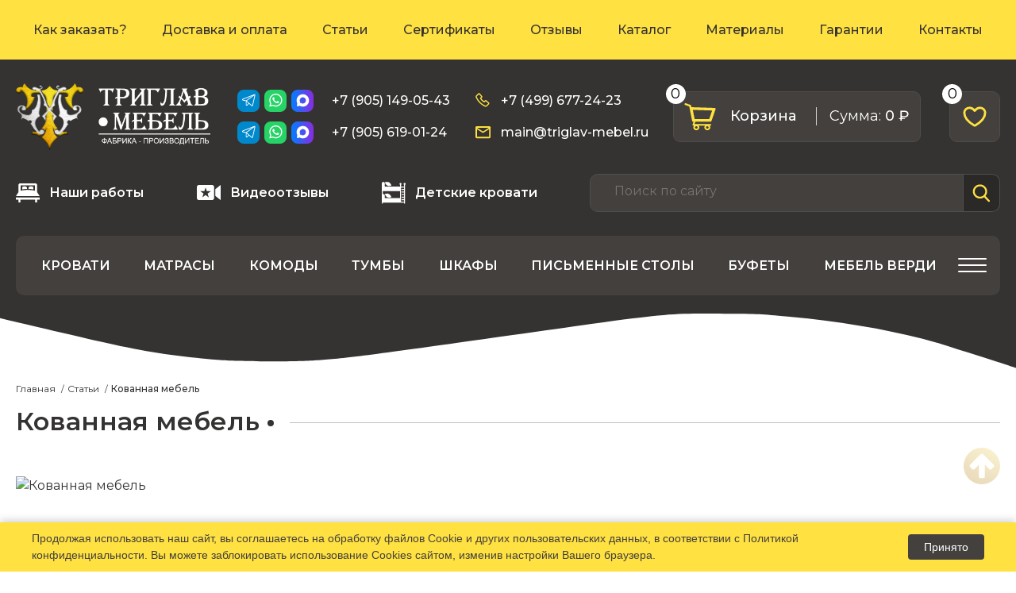

--- FILE ---
content_type: text/html; charset=UTF-8
request_url: https://triglav-mebel.ru/stati/kovannaya-mebel.html
body_size: 11853
content:
<!DOCTYPE html>
<html lang="ru">

<head>
  
  <title>Кованная мебель</title>
  <meta http-equiv="Content-Type" content="text/html; charset=UTF-8" />
<meta name="description" content="Предлагаем ознакомиться с информационной статьей на тему Кованная мебель" />
<link href="/local/templates/main/libs/slick/slick.css?16595956411776" type="text/css"  data-template-style="true"  rel="stylesheet" />
<link href="/local/templates/main/libs/slick/slick-theme.css?16595956413145" type="text/css"  data-template-style="true"  rel="stylesheet" />
<link href="/local/templates/main/1.template_styles.css?165959650016361" type="text/css"  data-template-style="true"  rel="stylesheet" />
<link href="/local/templates/main/custom.css?17604417362842" type="text/css"  data-template-style="true"  rel="stylesheet" />
<link href="/local/templates/main/components/bitrix/search.title/search_main/style.css?16595956544041" type="text/css"  data-template-style="true"  rel="stylesheet" />
<link href="/local/templates/main/styles.css?17564760111746" type="text/css"  data-template-style="true"  rel="stylesheet" />
<link href="/local/templates/main/template_styles.css?1740572559202358" type="text/css"  data-template-style="true"  rel="stylesheet" />
<script>if(!window.BX)window.BX={};if(!window.BX.message)window.BX.message=function(mess){if(typeof mess==='object'){for(let i in mess) {BX.message[i]=mess[i];} return true;}};</script>
<script>(window.BX||top.BX).message({"pull_server_enabled":"N","pull_config_timestamp":0,"shared_worker_allowed":"Y","pull_guest_mode":"N","pull_guest_user_id":0,"pull_worker_mtime":1754892983});(window.BX||top.BX).message({"PULL_OLD_REVISION":"Для продолжения корректной работы с сайтом необходимо перезагрузить страницу."});</script>
<script>(window.BX||top.BX).message({"JS_CORE_LOADING":"Загрузка...","JS_CORE_NO_DATA":"- Нет данных -","JS_CORE_WINDOW_CLOSE":"Закрыть","JS_CORE_WINDOW_EXPAND":"Развернуть","JS_CORE_WINDOW_NARROW":"Свернуть в окно","JS_CORE_WINDOW_SAVE":"Сохранить","JS_CORE_WINDOW_CANCEL":"Отменить","JS_CORE_WINDOW_CONTINUE":"Продолжить","JS_CORE_H":"ч","JS_CORE_M":"м","JS_CORE_S":"с","JSADM_AI_HIDE_EXTRA":"Скрыть лишние","JSADM_AI_ALL_NOTIF":"Показать все","JSADM_AUTH_REQ":"Требуется авторизация!","JS_CORE_WINDOW_AUTH":"Войти","JS_CORE_IMAGE_FULL":"Полный размер"});</script>

<script src="/bitrix/js/main/core/core.js?1754893095511455"></script>

<script>BX.Runtime.registerExtension({"name":"main.core","namespace":"BX","loaded":true});</script>
<script>BX.setJSList(["\/bitrix\/js\/main\/core\/core_ajax.js","\/bitrix\/js\/main\/core\/core_promise.js","\/bitrix\/js\/main\/polyfill\/promise\/js\/promise.js","\/bitrix\/js\/main\/loadext\/loadext.js","\/bitrix\/js\/main\/loadext\/extension.js","\/bitrix\/js\/main\/polyfill\/promise\/js\/promise.js","\/bitrix\/js\/main\/polyfill\/find\/js\/find.js","\/bitrix\/js\/main\/polyfill\/includes\/js\/includes.js","\/bitrix\/js\/main\/polyfill\/matches\/js\/matches.js","\/bitrix\/js\/ui\/polyfill\/closest\/js\/closest.js","\/bitrix\/js\/main\/polyfill\/fill\/main.polyfill.fill.js","\/bitrix\/js\/main\/polyfill\/find\/js\/find.js","\/bitrix\/js\/main\/polyfill\/matches\/js\/matches.js","\/bitrix\/js\/main\/polyfill\/core\/dist\/polyfill.bundle.js","\/bitrix\/js\/main\/core\/core.js","\/bitrix\/js\/main\/polyfill\/intersectionobserver\/js\/intersectionobserver.js","\/bitrix\/js\/main\/lazyload\/dist\/lazyload.bundle.js","\/bitrix\/js\/main\/polyfill\/core\/dist\/polyfill.bundle.js","\/bitrix\/js\/main\/parambag\/dist\/parambag.bundle.js"]);
</script>
<script>BX.Runtime.registerExtension({"name":"jquery3","namespace":"window","loaded":true});</script>
<script>(window.BX||top.BX).message({"LANGUAGE_ID":"ru","FORMAT_DATE":"DD.MM.YYYY","FORMAT_DATETIME":"DD.MM.YYYY HH:MI:SS","COOKIE_PREFIX":"BITRIX_SM","SERVER_TZ_OFFSET":"10800","UTF_MODE":"Y","SITE_ID":"s1","SITE_DIR":"\/","USER_ID":"","SERVER_TIME":1769596180,"USER_TZ_OFFSET":0,"USER_TZ_AUTO":"Y","bitrix_sessid":"51dbab5812e7643722c5c9ca8c3bcd55"});</script>


<script src="/bitrix/js/pull/protobuf/protobuf.js?1659440686274055"></script>
<script src="/bitrix/js/pull/protobuf/model.js?165944068670928"></script>
<script src="/bitrix/js/main/core/core_promise.js?16594406445220"></script>
<script src="/bitrix/js/rest/client/rest.client.js?165944069017414"></script>
<script src="/bitrix/js/pull/client/pull.client.js?175489298483861"></script>
<script src="/bitrix/js/main/jquery/jquery-3.6.0.min.js?166116495889501"></script>
<script>
					(function () {
						"use strict";

						var counter = function ()
						{
							var cookie = (function (name) {
								var parts = ("; " + document.cookie).split("; " + name + "=");
								if (parts.length == 2) {
									try {return JSON.parse(decodeURIComponent(parts.pop().split(";").shift()));}
									catch (e) {}
								}
							})("BITRIX_CONVERSION_CONTEXT_s1");

							if (cookie && cookie.EXPIRE >= BX.message("SERVER_TIME"))
								return;

							var request = new XMLHttpRequest();
							request.open("POST", "/bitrix/tools/conversion/ajax_counter.php", true);
							request.setRequestHeader("Content-type", "application/x-www-form-urlencoded");
							request.send(
								"SITE_ID="+encodeURIComponent("s1")+
								"&sessid="+encodeURIComponent(BX.bitrix_sessid())+
								"&HTTP_REFERER="+encodeURIComponent(document.referrer)
							);
						};

						if (window.frameRequestStart === true)
							BX.addCustomEvent("onFrameDataReceived", counter);
						else
							BX.ready(counter);
					})();
				</script>
<meta name="viewport" content="width=device-width, initial-scale=1, shrink-to-fit=no" />
<link href="https://fonts.googleapis.com/css?family=Montserrat:300,400,500,600,700,900&display=swap&subset=cyrillic" rel="stylesheet" />
<link href="https://fonts.googleapis.com/css?family=Cormorant+SC:700&display=swap&subset=cyrillic" rel="stylesheet" />
<link href="https://triglav-mebel.ru/stati/kovannaya-mebel.html" rel="canonical" />



<script src="/local/templates/main/js/1.bundle.js?1659612367336422"></script>
<script src="/local/templates/main/libs/slick/slick.min.js?165959564142863"></script>
<script src="/local/templates/main/js/vue.js?165959563993670"></script>
<script src="/local/templates/main/js/custom.js?17091248577325"></script>
<script src="/local/templates/main/js/bundle.js?16620993959753"></script>
<script src="/local/templates/main/components/bitrix/sale.basket.basket.line/basket/script.js?16595956533875"></script>
<script src="/bitrix/components/bitrix/search.title/script.js?175489305310542"></script>



  <link rel="apple-touch-icon" sizes="180x180" href="/local/templates/main/favicon/apple-touch-icon.png">
  <link rel="icon" type="image/png" sizes="32x32" href="/local/templates/main/favicon/favicon-32x32.png">
  <link rel="icon" type="image/png" sizes="16x16" href="/local/templates/main/favicon/favicon-16x16.png">
  <link rel="manifest" href="/local/templates/main/favicon/site.webmanifest">
  <link rel="mask-icon" href="/local/templates/main/favicon/safari-pinned-tab.svg" color="#5bbad5">
  <meta name="msapplication-TileColor" content="#da532c">
  <meta name="theme-color" content="#ffffff">

</head>


  
<body>
<!-- Google Tag Manager (noscript) -->
<noscript>
  <iframe src="https://www.googletagmanager.com/ns.html?id=GTM-MJF2PVV" height="0" width="0" style="display:none;visibility:hidden"></iframe>
</noscript>
<!-- End Google Tag Manager (noscript) -->
<script>window.dataLayer = window.dataLayer || [];</script>
<header class="header">
  <div class="header__top">
      

<div class="container">
	<nav class="header__nav">
	<ul class="header__list">
	
		
			<li class="main-menu__item"><a href="/kak-zakazat/" class="header__nav-link">Как заказать?</a></li>
		
		
	
		
			<li class="main-menu__item"><a href="/dostavka/" class="header__nav-link">Доставка и оплата</a></li>
		
		
	
		
			<li class="main-menu__item main-menu__item--active"><a href="/stati/" class="header__nav-link main-menu__link--active">Статьи</a></li>
		
		
	
		
			<li class="main-menu__item"><a href="/sertifikaty/" class="header__nav-link">Сертификаты</a></li>
		
		
	
		
			<li class="main-menu__item"><a href="/otzyvy/" class="header__nav-link">Отзывы</a></li>
		
		
	
		
			<li class="main-menu__item"><a href="/katalog/" class="header__nav-link">Каталог</a></li>
		
		
	
		
			<li class="main-menu__item"><a href="/materialy/" class="header__nav-link">Материалы</a></li>
		
		
	
		
			<li class="main-menu__item"><a href="/garantii/" class="header__nav-link">Гарантии</a></li>
		
		
	
		
			<li class="main-menu__item"><a href="/kontakty/" class="header__nav-link">Контакты</a></li>
		
		
	
	</ul>
</nav>
</div>
  </div>
  <div class="container header__inner">
    <div class="header__main">
      <button class="header__burger">
        <span></span>
        <span></span>
        <span></span>
      </button>
      <button class="header__search-icon">
        <svg class="header__icon" width="20" height="20">
          <use xlink:href="#search"></use>
        </svg>
      </button>
      <a href="/" class="logo header__logo">
        <picture>
          <source media="(max-width: 1000px)" type="image/jpg" srcset="/local/templates/main/img/header-logo-mobile.svg">
          <img src="/local/templates/main/img/header-logo.png" alt="" width="396" height="134">
        </picture>
      </a>
      <div class="header__social">
        <div class="header__social-inner">
          <ul class="social-list">
            <li>
              <a href="https://t.me/triglav" class="social__icon" target="_blank" rel="nofollow">
                <svg class="header__icon" width="20" height="20">
                  <use xlink:href="#tg"></use>
                </svg>
              </a>
            </li>
            <li>
              <a href="https://wa.me/79051490543" class="social__icon" target="_blank" rel="nofollow">
                <svg class="header__icon" width="20" height="20">
                  <use xlink:href="#wa"></use>
                </svg>
              </a>
            </li>
            <li>
              
              <a href="https://max.ru/u/f9LHodD0cOJSD-o65q6LXmQlpLlvQMxVqL2JdSOrRJQpk61h34vdBJT0pJU" class="social__icon icon--max" target="_blank" rel="nofollow">
		<svg class="header__icon" width="20" height="20">
                  <use xlink:href="#max"></use>
                </svg>
              </a>
            </li>
                      </ul>
          <a href="tel:+79051490543" class="header__link">+7 (905) 149-05-43</a>
        </div>
        <div class="header__social-inner">
          <ul class="social-list">
            <li>
              <a href="https://t.me/ziminaylija79" class="social__icon" target="_blank" rel="nofollow">
                <svg class="header__icon" width="20" height="20">
                  <use xlink:href="#tg"></use>
                </svg>
              </a>
            </li>
            <li>
              <a href="https://wa.me/790561901243" class="social__icon" target="_blank" rel="nofollow">
                <svg class="header__icon" width="20" height="20">
                  <use xlink:href="#wa"></use>
                </svg>
              </a>
            </li>
            <li>
              
              <a href="https://max.ru/u/f9LHodD0cOJSD-o65q6LXmQlpLlvQMxVqL2JdSOrRJQpk61h34vdBJT0pJU" class="social__icon icon--max" target="_blank" rel="nofollow">
		<svg class="header__icon" width="20" height="20">
                  <use xlink:href="#max"></use>
                </svg>
              </a>
            </li>
                      </ul>
          <a href="tel:+79056190124" class="header__link">+7 (905) 619-01-24</a>
        </div>
      </div>
      <div class="header__contacts">
        <a href="tel:+74996772423" class="header__link header__link-phone">
          <svg class="header__icon" width="20" height="20">
            <use xlink:href="#phone"></use>
          </svg>
          +7 (499) 677-24-23</a>
        <a href="mailto:main@triglav-mebel.ru" class="header__link">
          <svg class="header__icon" width="20" height="20">
            <use xlink:href="#mail"></use>
          </svg>
          main@triglav-mebel.ru</a>
      </div>

      <script>
    var smallCartObject = new BitrixSmallCart;</script>
<div id="smallCartObject" class="">
    <!--'start_frame_cache_smallCartObject'-->
<a  class="header__basket" title="Перейти в корзину">
    <svg class="header__icon" width="40" height="34">
        <use xlink:href="#basket"></use>
    </svg>
    <div class="header__basket-text">Корзина</div>
    <div class="header__basket-amount">
        <span>Cумма:</span> 0 ₽    </div>
    <div class="header__basket-quantity">0</div>
</a><!--'end_frame_cache_smallCartObject'--></div>
<script type="text/javascript">
    smallCartObject.siteId = 's1';
    smallCartObject.cartId = 'smallCartObject';
    smallCartObject.ajaxPath = '/bitrix/components/bitrix/sale.basket.basket.line/ajax.php';
    smallCartObject.templateName = 'basket';
    smallCartObject.arParams =  {"HIDE_ON_BASKET_PAGES":"N","SHOW_IMAGE":"Y","SHOW_NOTAVAIL":"N","SHOW_NUM_PRODUCTS":"Y","SHOW_PRICE":"Y","SHOW_PRODUCTS":"Y","SHOW_SUMMARY":"Y","SHOW_TOTAL_PRICE":"Y","CACHE_TYPE":"A","PATH_TO_BASKET":"\/personal\/cart\/","PATH_TO_ORDER":"\/personal\/order\/make\/","SHOW_EMPTY_VALUES":"Y","SHOW_PERSONAL_LINK":"N","PATH_TO_PERSONAL":"\/personal\/","SHOW_AUTHOR":"N","SHOW_REGISTRATION":"N","PATH_TO_REGISTER":"\/login\/","PATH_TO_AUTHORIZE":"\/login\/","PATH_TO_PROFILE":"\/personal\/","SHOW_DELAY":"Y","POSITION_FIXED":"N","POSITION_VERTICAL":"top","POSITION_HORIZONTAL":"right","MAX_IMAGE_SIZE":70,"AJAX":"N","~HIDE_ON_BASKET_PAGES":"N","~SHOW_IMAGE":"Y","~SHOW_NOTAVAIL":"N","~SHOW_NUM_PRODUCTS":"Y","~SHOW_PRICE":"Y","~SHOW_PRODUCTS":"Y","~SHOW_SUMMARY":"Y","~SHOW_TOTAL_PRICE":"Y","~CACHE_TYPE":"A","~PATH_TO_BASKET":"\/personal\/cart\/","~PATH_TO_ORDER":"\/personal\/order\/make\/","~SHOW_EMPTY_VALUES":"Y","~SHOW_PERSONAL_LINK":"N","~PATH_TO_PERSONAL":"\/personal\/","~SHOW_AUTHOR":"N","~SHOW_REGISTRATION":"N","~PATH_TO_REGISTER":"\/login\/","~PATH_TO_AUTHORIZE":"\/login\/","~PATH_TO_PROFILE":"\/personal\/","~SHOW_DELAY":"Y","~POSITION_FIXED":"N","~POSITION_VERTICAL":"top","~POSITION_HORIZONTAL":"right","~MAX_IMAGE_SIZE":70,"~AJAX":"N","cartId":"smallCartObject"};
    smallCartObject.activate();
</script>

      <a href="/izbrannoe/" class="header__favorite" title="Перейти в избранное">
        <svg class="header__icon" width="30" height="30">
          <use xlink:href="#favorite"></use>
        </svg>
        <div class="header__favorite-quantity">0</div>      </a>

    </div>
        <div class="header__bottom">
      <div class="header__bottom-inner">
        <a href="/nashi-raboty/" class="header__bottom-link">
          <svg class="header__icon" width="30" height="30">
            <use xlink:href="#our-work"></use>
          </svg>
          Наши работы</a>
        <a href="/videootzyvy/" class="header__bottom-link">
          <svg class="header__icon" width="30" height="30">
            <use xlink:href="#videootzyvy"></use>
          </svg>
          Видеоотзывы</a>
        <a href="/katalog/detskie-krovati/" class="header__bottom-link">
          <svg class="header__icon" width="30" height="30">
            <use xlink:href="#detskie_krovati"></use>
          </svg>
          Детские кровати</a>
        
<form action="/search/index.php" class="header__search" id="title-search">
	<input id="title-search-input" type="text" name="q" value="" autocomplete="off" class="header__search-input" placeholder="Поиск по сайту"/>
	<button class="header__search-submit" type="submit" name="s"></button>
</form>

<script>
	BX.ready(function(){
		new JCTitleSearch({
			'AJAX_PAGE' : '/stati/kovannaya-mebel.html',
			'CONTAINER_ID': 'title-search',
			'INPUT_ID': 'title-search-input',
			'MIN_QUERY_LEN': 2
		});
	});
</script>


      </div>
<div class="header__bottom-list">
	<ul class="header__catalog-list">
			<li>
			<a href="/katalog/krovati/" class="header__catalog-link">Кровати</a>
		</li>
			<li>
			<a href="/katalog/matrasy/" class="header__catalog-link">Матрасы</a>
		</li>
			<li>
			<a href="/katalog/komody/" class="header__catalog-link">Комоды</a>
		</li>
			<li>
			<a href="/katalog/tumby/" class="header__catalog-link">Тумбы</a>
		</li>
			<li>
			<a href="/katalog/shkafy/" class="header__catalog-link">Шкафы</a>
		</li>
			<li>
			<a href="/katalog/pismennye-stoly/" class="header__catalog-link">Письменные столы</a>
		</li>
			<li>
			<a href="/katalog/bufety/" class="header__catalog-link">Буфеты</a>
		</li>
			<li>
			<a href="/katalog/mebel-verdi/" class="header__catalog-link">Мебель верди</a>
		</li>
			<li>
			<a href="/katalog/spalnye-garnitury/" class="header__catalog-link">Спальные гарнитуры</a>
		</li>
			<li>
			<a href="/katalog/stenki/" class="header__catalog-link">Стенки</a>
		</li>
			<li>
			<a href="/katalog/kukhni/" class="header__catalog-link">Кухни</a>
		</li>
			<li>
			<a href="/katalog/kukhonnye-moduli/" class="header__catalog-link">Кухонные модули</a>
		</li>
			<li>
			<a href="/katalog/prikhozhie/" class="header__catalog-link">Прихожие</a>
		</li>
			<li>
			<a href="/katalog/podemnyy-mekhanizm/" class="header__catalog-link">Подъемный механизм</a>
		</li>
			<li>
			<a href="/katalog/podkrovatnyy-yashchik/" class="header__catalog-link">Подкроватный ящик</a>
		</li>
			<li>
			<a href="/katalog/ortopedicheskoe-osnovanie/" class="header__catalog-link">Ортопедическое основание</a>
		</li>
			<li>
			<a href="/katalog/reznaya_mebel/" class="header__catalog-link">Резная мебель</a>
		</li>
			<li>
			<a href="/katalog/rasprodazha/" class="header__catalog-link">Распродажа</a>
		</li>
			<li>
			<a href="/katalog/stulya-taburety/" class="header__catalog-link">Стулья, табуреты</a>
		</li>
			<li>
			<a href="/katalog/khity-prodazh/" class="header__catalog-link">Хиты продаж</a>
		</li>
			<li>
			<a href="/katalog/stoly/" class="header__catalog-link">Столы</a>
		</li>
			<li>
			<a href="/katalog/zerkala/" class="header__catalog-link">Зеркала</a>
		</li>
			<li>
			<a href="/katalog/mebel-pod-starinu/" class="header__catalog-link">Мебель под старину</a>
		</li>
		</ul>
</div>
    </div>
  </div>
  <div class="header__mobile">
    <div class="header__mobile-inner">
    	<ul class="header__mobile-menu">
	 
		<li>
			<a href="/katalog/krovati/" class="header__mobile-menu-link">
									<img src="/images/50_50_a5134a7c0ebe793afb505f787e793da283fd27ea.png" alt="">
								<span>Кровати</span>
			</a>
		</li>
	 
		<li>
			<a href="/katalog/matrasy/" class="header__mobile-menu-link">
									<img src="/images/50_50_7786e76e3e9d037e31bf1c071fbf587019a89fdf.png" alt="">
								<span>Матрасы</span>
			</a>
		</li>
	 
		<li>
			<a href="/katalog/komody/" class="header__mobile-menu-link">
									<img src="/images/50_50_44e6cdd9624184dd9dedeb560c03851f27603145.png" alt="">
								<span>Комоды</span>
			</a>
		</li>
	 
		<li>
			<a href="/katalog/tumby/" class="header__mobile-menu-link">
									<img src="/images/50_50_84b26e1a57a8a0eb8691b370daffcf03d892d95b.png" alt="">
								<span>Тумбы</span>
			</a>
		</li>
	 
		<li>
			<a href="/katalog/shkafy/" class="header__mobile-menu-link">
									<img src="/images/50_50_cbd9be459099cd8fa29f064cd2adde0124522727.png" alt="">
								<span>Шкафы</span>
			</a>
		</li>
	 
		<li>
			<a href="/katalog/pismennye-stoly/" class="header__mobile-menu-link">
									<img src="/images/50_50_99b374d0b33a37e29b4db4e2cc2c7e3e276ae091.png" alt="">
								<span>Письменные столы</span>
			</a>
		</li>
	 
		<li>
			<a href="/katalog/bufety/" class="header__mobile-menu-link">
									<img src="/images/50_50_ed76526dea78b39b634a1f548a46ddfed136927a.png" alt="">
								<span>Буфеты</span>
			</a>
		</li>
	 
		<li>
			<a href="/katalog/mebel-verdi/" class="header__mobile-menu-link">
									<img src="/images/50_50_6a0bd8010871f5a7bd69b21569db13aabc58b682.png" alt="">
								<span>Мебель верди</span>
			</a>
		</li>
	 
		<li>
			<a href="/katalog/spalnye-garnitury/" class="header__mobile-menu-link">
									<img src="/images/50_50_6b55650d9ad646c79c75ffd620419c2a8e26eba6.png" alt="">
								<span>Спальные гарнитуры</span>
			</a>
		</li>
	 
		<li>
			<a href="/katalog/stenki/" class="header__mobile-menu-link">
									<img src="/images/50_50_bfe51a12abff245c2d5fbc4cc52cae1ccd28e744.png" alt="">
								<span>Стенки</span>
			</a>
		</li>
	 
		<li>
			<a href="/katalog/kukhni/" class="header__mobile-menu-link">
									<img src="/images/50_50_1940783133509ed07c36f51c36bea0456c9c7eb0.png" alt="">
								<span>Кухни</span>
			</a>
		</li>
	 
		<li>
			<a href="/katalog/kukhonnye-moduli/" class="header__mobile-menu-link">
								<span>Кухонные модули</span>
			</a>
		</li>
	 
		<li>
			<a href="/katalog/prikhozhie/" class="header__mobile-menu-link">
									<img src="/images/50_50_fa1aa064acb9f4902699ea7906b623673463e9d1.png" alt="">
								<span>Прихожие</span>
			</a>
		</li>
	 
		<li>
			<a href="/katalog/podemnyy-mekhanizm/" class="header__mobile-menu-link">
								<span>Подъемный механизм</span>
			</a>
		</li>
	 
		<li>
			<a href="/katalog/podkrovatnyy-yashchik/" class="header__mobile-menu-link">
								<span>Подкроватный ящик</span>
			</a>
		</li>
	 
		<li>
			<a href="/katalog/ortopedicheskoe-osnovanie/" class="header__mobile-menu-link">
								<span>Ортопедическое основание</span>
			</a>
		</li>
	 
		<li>
			<a href="/katalog/reznaya_mebel/" class="header__mobile-menu-link">
									<img src="/images/50_50_771106cf9ac940a37ba7aa895154e0b6579340a5.png" alt="">
								<span>Резная мебель</span>
			</a>
		</li>
	 
		<li>
			<a href="/katalog/rasprodazha/" class="header__mobile-menu-link">
								<span>Распродажа</span>
			</a>
		</li>
	 
		<li>
			<a href="/katalog/stulya-taburety/" class="header__mobile-menu-link">
									<img src="/images/50_50_dfdc41556af3fa5ddc4aa9c56989a633fc1cd049.png" alt="">
								<span>Стулья, табуреты</span>
			</a>
		</li>
	 
		<li>
			<a href="/katalog/khity-prodazh/" class="header__mobile-menu-link">
								<span>Хиты продаж</span>
			</a>
		</li>
	 
		<li>
			<a href="/katalog/stoly/" class="header__mobile-menu-link">
									<img src="/images/50_50_b5e0e5eb1b3eec5f9547eec7d7bebd2791ef0021.png" alt="">
								<span>Столы</span>
			</a>
		</li>
	 
		<li>
			<a href="/katalog/zerkala/" class="header__mobile-menu-link">
									<img src="/images/50_50_933bd5e3ca72edc7d326518915df9c6427a7845f.png" alt="">
								<span>Зеркала</span>
			</a>
		</li>
	 
		<li>
			<a href="/katalog/mebel-pod-starinu/" class="header__mobile-menu-link">
								<span>Мебель под старину</span>
			</a>
		</li>
		</ul>
      <a href="#" class="wood">
        <span class="wood__text">ТРЕБОВАНИЯ ПО УХОДУ
          ЗА ДЕРЕВЯННОЙ МЕБЕЛЬЮ</span>
        <span class="btn wood__btn">Подробнее</span>
      </a>
      <div class="header__mobile-contacts">
        <p class="header__mobile-title">Контакты:</p>
        <a href="tel:+74996772423" class="header__mobile-phone">+7 (499) 677-24-23</a>
        <a href="tel:+79051490543" class="header__mobile-phone">+7 (905) 149-05-43</a>
        <a href="tel:+79056190124" class="header__mobile-phone">+7 (905) 619-01-24</a>
        <a href="mailto:main@triglav-mebel.ru" class="header__mobile-mail">main@triglav-mebel.ru</a>
        <address class="header__mobile-address">г. Москва, б-р Маршала Рокоссовского, д. 6, 1 этаж ТЦ</address>
      </div>
    </div>
  </div>
</header>
<aside class="sidebar">

</aside>
  <main class="">
    <div class="container">
    <ul class="breadcrumbs" itemprop="http://schema.org/breadcrumb" itemscope itemtype="http://schema.org/BreadcrumbList">
			<li class="breadcrumbs__item" id="bx_breadcrumb_0" itemprop="itemListElement" itemscope itemtype="http://schema.org/ListItem">
				<a href="/" title="Главная" itemprop="item" class="breadcrumbs__link">
					<span class="breadcrumbs__name" itemprop="name">Главная</span>
				</a>
				<meta itemprop="position" content="1" />
			</li>
			<li class="breadcrumbs__item" id="bx_breadcrumb_1" itemprop="itemListElement" itemscope itemtype="http://schema.org/ListItem">
				<a href="/stati/" title="Статьи" itemprop="item" class="breadcrumbs__link">
					<span class="breadcrumbs__name" itemprop="name">Статьи</span>
				</a>
				<meta itemprop="position" content="2" />
			</li>
			<li class="breadcrumbs__item">
				<span class="breadcrumbs__link">
					<span class="breadcrumbs__name">Кованная мебель</span>
				</span>
			</li></ul>    <h1  class="main-title"><span>Кованная мебель</span></h1>
  <div class="article">
    <div class="article__img mb-50">
            <img src="/upload/iblock/18d/k0i25wpex4mn3k0ofxyqfnrrzq23rky6.jpg" alt="Кованная мебель" title="Кованная мебель"/>
        </div>
	Кованная мебель - одна из самых надежных и долговечных. Такие изделия будут десятилетиями радовать вас и насыщать интерьер.<br>
 <br>
 <b>Преимущества</b><br>
 <br>
<ol>
	<li>Благодаря прочному металлу в данной мебели, она становится самой прочной среди своих конкурентов. Стоит отметить, что эти параметры не ухудшатся с годами, а сама мебель не будет докучать своим скрипом либо расшатыванием.</li>
	<li>
	Гармонично вписывается в обстановку помещения, поддерживая свою актуальность десятилетиями.</li>
	<li>
	Большинство изготовленной мебели на сегодня относится к массовому производству, чего нельзя сказать о кованных изделиях. Это редкое на сегодня воплощение ручной работы и дизайнерских задумок.</li>
	<li>
	Подобная продукция индивидуальна, в отличии от однотипных моделей.</li>
</ol>
 <br>
 <br>
 Купив кованную кровать или кресло, вы приобретаете оригинальный предмет. Кроме представленного можно отметить то, что данный вид мебели способен заворожить с первого взгляда за счет своей грациозности, легкости узоров, точности изгибов и другого.<br>
 <br>
 Кованная мебель - это яркий пример сочетания современности и старины. Она олицетворяет наличие стиля и хорошего вкуса.<br>
 <br>
 Эстетика изделий находится на высоком уровне, поэтому кованную мебель ни в коем случае нельзя прятать в углу. Её место в центре комнаты! Если выставлять эти предметы интерьера на показ, то окружающие будут ассоциировать это с богатством и статусом хозяев.<br>
 <br>
 Кроме этого, расположенная в частном доме или в квартире выкованная мебель, будет способствовать благополучной атмосфере, а также, вселять уверенность. В офисе такие уникальные изделия благотворно повлияют на первое впечатление клиентов.<br>
 <br>
Профессионалы сегодня задействуют в ковке мебели технику прошлых эпох, что позволяет им с точностью создавать предметы интерьера в определенном выдержанном стиле и на основе старинной архитектуры. Ассортимент строительных материалов позволяет связывать старинную ковку с современными техниками дизайна. Кованная мебель не теряет своей актуальности на протяжении веков. Как несколько столетий назад, так и сегодня, она идеально смотрится в любом интерьере.</div>

	</div>
</main>
	<div class="wood-bottom">
		<div class="container">
			<a href="/trebovaniya-po-ukhodu-za-derevyannoy-mebelyu/" class="wood">
				<span class="wood__text">ТРЕБОВАНИЯ ПО УХОДУ
					ЗА ДЕРЕВЯННОЙ МЕБЕЛЬЮ</span>
				<span class="btn wood__btn">Подробнее</span>
			</a>
		</div>
	</div>
	<div class="to-top" id="to-top"></div>
	<footer class="footer">
		<div class="container">
			<div class="footer__main">
				<div class="footer__main-col">
					<a href="/" class="logo footer__logo">
						<picture>
							<source media="(max-width: 480px)" type="image/jpg" srcset="/local/templates/main/img/footer-logo-mobile.svg">
							<source media="(max-width: 1080px)" type="image/jpg" srcset="/local/templates/main/img/header-logo-mobile.svg">
							<img src="/local/templates/main/img/footer-logo.svg" alt="" width="239" height="122">
						</picture>
					</a>
					<p class="footer__beehive">Создание сайта - <a href="https://beehive.ru" target="_blank"><img src="/local/templates/main/img/beehive-logo.png" alt="">Бихайв</a></p>
				</div>
				<div class="footer__main-col">
				
<ul class="footer__menu">
						<li>
				<a href="/kak-zakazat/" class="footer__link">Как заказать?</a>
			</li>
								<li>
				<a href="/dostavka/" class="footer__link">Доставка</a>
			</li>
								<li>
				<a href="/katalog/" class="footer__link">Фото-каталог</a>
			</li>
								<li>
				<a href="/khity-prodazh/" class="footer__link">Хиты продаж</a>
			</li>
								<li>
				<a href="/novosti/" class="footer__link">Новости</a>
			</li>
								<li>
				<a href="/sertifikaty/" class="footer__link">Сертификаты</a>
			</li>
								<li>
				<a href="/otzyvy/" class="footer__link">Отзывы</a>
			</li>
								<li>
				<a href="/stati/" class="footer__link">Статьи</a>
			</li>
								<li>
				<a href="/kontakty/" class="footer__link">Контакты</a>
			</li>
			</ul>
				</div>
				<div class="footer__main-col footer__contacts">
					<p class="footer__title">Контакты:</p>
					<div class="footer__social-inner">
						<a href="tel:+74996772423" class="footer__phone">
							<svg class="social__icon-i" width="20" height="20">
								<use xlink:href="#phone"></use>
							</svg>
							+7 (499) 677-24-23</a>
					</div>
					<div class="footer__social-inner">
						<ul class="social-list">
							<li><a href="https://t.me/triglav" class="social__icon" target="_blank" rel="nofollow">
									<svg class="social__icon-i" width="20" height="20">
										<use xlink:href="#tg"></use>
									</svg>
								</a></li>
							<li><a href="https://wa.me/79051490543" class="social__icon" target="_blank" rel="nofollow">
									<svg class="social__icon-i" width="20" height="20">
										<use xlink:href="#wa"></use>
									</svg>
								</a></li>
							
							<li>
								
								<a href="https://max.ru/u/f9LHodD0cOJSD-o65q6LXmQlpLlvQMxVqL2JdSOrRJQpk61h34vdBJT0pJU" class="social__icon icon--max" target="_blank" rel="nofollow">
									<svg class="header__icon" width="20" height="20">
									<use xlink:href="#max"></use>
									</svg>
								</a>
								
							</li>
													</ul>
						<a href="tel:+79051490543" class="footer__phone">+7 (905) 149-05-43</a>
					</div>
					<div class="footer__social-inner">
						<ul class="social-list">
							<li><a href="https://t.me/ziminaylija79" class="social__icon" target="_blank" rel="nofollow">
								<svg class="social__icon-i" width="20" height="20">
									<use xlink:href="#tg"></use>
								</svg>
							</a></li>
							<li><a href="https://wa.me/79056190124" class="social__icon" target="_blank" rel="nofollow">
								<svg class="social__icon-i" width="20" height="20">
									<use xlink:href="#wa"></use>
								</svg>
							</a></li>
							<li>
								
								<a href="https://max.ru/u/f9LHodD0cOJSD-o65q6LXmQlpLlvQMxVqL2JdSOrRJQpk61h34vdBJT0pJU" class="social__icon icon--max" target="_blank" rel="nofollow">
									<svg class="header__icon" width="20" height="20">
									<use xlink:href="#max"></use>
									</svg>
								</a>
								
							</li>
													</ul>
						<a href="tel:+79056190124" class="footer__phone">+7 (905) 619-01-24</a>
					</div>
				</div>
				<div class="footer__main-col">
					<a href="#" class="footer__callback-link" data-fancybox data-type="ajax" data-src="/ajax/form-embed.php?WEB_FORM_ID=2&template=popup">Заказать звонок</a>
					<a href="#" class="footer__callback-link" data-fancybox data-type="ajax" data-src="/ajax/form-embed.php?WEB_FORM_ID=3&template=popup">Написать письмо</a>
					<a href="mailto:main@triglav-mebel.ru" class="footer__mail">
						<svg class="social__icon-i" width="19" height="15">
							<use xlink:href="#mail"></use>
						</svg>
						main@triglav-mebel.ru</a>
					<div class="footer__social-icon-wrap">
						<a href="https://vk.com/triglav.mebel" class="footer__social-icon" target="_blank">
							<svg class="social__icon-i" width="30" height="30">
								<use xlink:href="#vk"></use>
							</svg>
						</a>
						<a href="https://www.youtube.com/@triglavmebel170" class="footer__social-icon" target="_blank">
							<svg class="social__icon-i" width="30" height="30">
								<use xlink:href="#youtube"></use>
							</svg>
						</a>
						<a href="https://rutube.ru/channel/30149796/" class="footer__social-icon" target="_blank">
							<svg class="social__icon-i" width="70" height="20">
								<use xlink:href="#rutube"></use>
							</svg>
						</a>
					</div>
				</div>
			</div>
			<div class="footer__bottom">
                				<p>2013 - 2026 © ТРИГЛАВ-МЕБЕЛЬ</p>
				<p>Информация и цены, представленные на сайте носят ознакомительный характер и не являются публичной офертой
					(ст.435 ГК РФ).</p>
				<p>Работая с этим сайтом, вы даете свое согласие на использование файлов cookie.</p>
				<p>Это необходимо для нормального функционирования сайта и анализа трафика. </p>
				<p>
				<a href="/privacy-policy/" class="contacts-footer__privacy-policy" target="_blank" rel="nofollow">Политика конфиденциальности</a><br>
				<a href="/user-agreement/" class="contacts-footer__privacy-policy" target="_blank" rel="nofollow">Пользовательское соглашение</a><br>
				<a href="/public-offer/" class="contacts-footer__privacy-policy" target="_blank" rel="nofollow">Публичная оферта</a>
				</p>
			</div>
		</div>
			</footer>
	<!-- BEGIN JIVOSITE CODE {literal} -->
	<script>
	(function(){ var widget_id = '6RCLKbORAs';
	var s = document.createElement('script'); s.type = 'text/javascript'; s.async = true; s.src = '//code.jivosite.com/script/widget/'+widget_id; var ss = document.getElementsByTagName('script')[0]; ss.parentNode.insertBefore(s, ss);})();</script>
	<!-- {/literal} END JIVOSITE CODE -->

<!-- Yandex.Metrika counter -->
<script type="text/javascript" >
   (function(m,e,t,r,i,k,a){m[i]=m[i]||function(){(m[i].a=m[i].a||[]).push(arguments)};
   m[i].l=1*new Date();
   for (var j = 0; j < document.scripts.length; j++) {if (document.scripts[j].src === r) { return; }}
   k=e.createElement(t),a=e.getElementsByTagName(t)[0],k.async=1,k.src=r,a.parentNode.insertBefore(k,a)})
   (window, document, "script", "https://mc.yandex.ru/metrika/tag.js", "ym");

   ym(28338456, "init", {
        clickmap:true,
        trackLinks:true,
        accurateTrackBounce:true,
        webvisor:true,
        ecommerce:"dataLayer"
   });
</script>
<noscript><div><img src="https://mc.yandex.ru/watch/28338456" style="position:absolute; left:-9999px;" alt="" /></div></noscript>
<!-- /Yandex.Metrika counter -->

		
<!-- Bee Cookie -->
<!-- Bee Cookie Styles -->
<style>:root{--bee-cookie-bg:#ffe142;--bee-cookie-text:#43403d;--bee-cookie-accept-bg:#43403d;--bee-cookie-accept-border:0px solid #333334;--bee-cookie-accept-text:#ffffff;--bee-cookie-accept-radius:4px;--bee-cookie-decline-bg:#f44336;--bee-cookie-decline-border:0px solid #333334;--bee-cookie-decline-text:#fffffc;--bee-cookie-decline-radius:4px;--bee-cookie-font-size:14px;--bee-cookie-padding:10px}#bee-cookie-wrapper{display:none;position:fixed;bottom:0;left:0;right:0;background:var(--bee-cookie-bg);color:var(--bee-cookie-text);padding:var(--bee-cookie-padding);font-family:Arial,sans-serif;font-size:var(--bee-cookie-font-size);z-index:9999;box-shadow:0 -2px 10px rgba(0,0,0,.2)}#bee-cookie-wrapper.popup{bottom:auto;top:50%;left:50%;right:auto;transform:translate(-50%,-50%);border-radius:8px;max-width:500px;width:90%}#bee-cookie-wrapper.popup .bee-container{flex-direction:column;text-align:center}#bee-cookie-wrapper.popup .bee-message{margin-right:0;margin-bottom:20px}#bee-cookie-overlay{display:none;position:fixed;top:0;left:0;right:0;bottom:0;background:rgba(0,0,0,.5);z-index:9998}#bee-cookie-wrapper .bee-container{max-width:1200px;margin:0 auto;display:flex;justify-content:space-between;align-items:center}#bee-cookie-wrapper .bee-message{flex:1;margin-right:20px}#bee-cookie-wrapper .bee-buttons{display:flex;gap:10px}#bee-cookie-wrapper .bee-button{padding:8px 20px;color:#fff;border:none;cursor:pointer}#bee-cookie-wrapper .bee-accept{background:var(--bee-cookie-accept-bg);border:var(--bee-cookie-accept-border);color:var(--bee-cookie-accept-text);border-radius:var(--bee-cookie-accept-radius)}#bee-cookie-wrapper .bee-decline{background:var(--bee-cookie-decline-bg);border:var(--bee-cookie-decline-border);color:var(--bee-cookie-decline-text);border-radius:var(--bee-cookie-decline-radius)}@media (max-width:768px){#bee-cookie-wrapper .bee-container{font-size:smaller}#bee-cookie-wrapper .bee-message{line-height:12px;text-align:justify}#bee-cookie-wrapper .bee-buttons{flex-direction:column}}</style>
<!-- Bee Cookie HTML -->
<div id="bee-cookie-overlay"></div><div id="bee-cookie-wrapper"><div class="bee-container"><div class="bee-message">Продолжая использовать наш сайт, вы соглашаетесь на <a href="/user-agreement/" target="_blank" rel="nofollow" style="color: #43403d;">обработку файлов Сookie</a> и других пользовательских данных, в соответствии с <a href="/privacy-policy/" target="_blank" rel="nofollow" style="color: #43403d;">Политикой конфиденциальности</a>. Вы можете заблокировать использование Cookies сайтом, изменив настройки Вашего браузера.</div><div class="bee-buttons"><button onclick="beeAcceptCookies()" class="bee-button bee-accept">Принято</button></div></div></div>
<!-- Bee Cookie Script -->
<script>function beeSetCookie(e,o,t){const n=new Date;n.setTime(n.getTime()+864e5*t),document.cookie=e+"="+o+";expires="+n.toUTCString()+";path=/"}function beeGetCookie(e){const o=e+"=",t=document.cookie.split(";");for(let e=0;e<t.length;e++){let n=t[e];for(;" "==n.charAt(0);)n=n.substring(1,n.length);if(0==n.indexOf(o))return n.substring(o.length,n.length)}return null}function beeShowCookieConsent(e="banner",o="decline"){const t=document.getElementById("bee-cookie-wrapper"),n=document.getElementById("bee-cookie-overlay");t.className="popup"===e?"popup":"",n.style.display="popup"===e?"block":"none",t.style.display="block","popup"===e&&(n.onclick=function(){"accept"===o?beeAcceptCookies():beeDeclineCookies()})}function beeAcceptCookies(){beeSetCookie("bee-cookie","accepted",30),document.getElementById("bee-cookie-wrapper").style.display="none",document.getElementById("bee-cookie-overlay").style.display="none",beeAcceptPayload()}function beeDeclineCookies(){document.getElementById("bee-cookie-wrapper").style.display="none",document.getElementById("bee-cookie-overlay").style.display="none";const e={declined:!0,timestamp:(new Date).getTime()};localStorage.setItem("bee-cookie-decline",JSON.stringify(e)),beeDeclinePayload()}function beePayload(e="accept"){"accept"===e?beeAcceptPayload():beeDeclinePayload()}function beeAcceptPayload(){const e=document.createElement("script");e.type="text/javascript",e.text='console.log(\'Cookies accepted!\');\ndocument.querySelector("#to-top").classList.remove("declined-to-top");',document.head.appendChild(e)}function beeDeclinePayload(){const e=document.createElement("script");e.type="text/javascript",e.text='console.log(\'Cookies declined!\');\ndocument.querySelector("#to-top").classList.add("declined-to-top");',document.head.appendChild(e)}document.addEventListener("DOMContentLoaded",(function(){const e=beeGetCookie("bee-cookie"),o=JSON.parse(localStorage.getItem("bee-cookie-decline")||"{}"),t=o.declined&&(new Date).getTime()-o.timestamp<864e5;e||t?!e&&t?beeDeclinePayload():e?beeAcceptPayload():beePayload():(beeShowCookieConsent("banner","decline"),beePayload("decline"))}));</script>
<!-- /Bee Cookie -->
</body>
</html>

--- FILE ---
content_type: image/svg+xml
request_url: https://triglav-mebel.ru/local/templates/main/img/to-top.svg
body_size: 1730
content:
<svg width="46" height="46" viewBox="0 0 46 46" fill="none" xmlns="http://www.w3.org/2000/svg">
<path d="M42.9161 11.4549C40.8593 7.93123 38.0694 5.14133 34.5457 3.08465C31.0213 1.02808 27.1739 0 23.0007 0C18.8278 0 14.9793 1.02808 11.4556 3.08465C7.93165 5.14102 5.14175 7.93092 3.08497 11.4549C1.02808 14.979 0 18.8275 0 23.0001C0 27.1728 1.02839 31.0207 3.08465 34.545C5.14133 38.0687 7.93123 40.8586 11.4552 42.9155C14.9793 44.9719 18.8275 46.0001 23.0003 46.0001C27.173 46.0001 31.0216 44.9719 34.5456 42.9155C38.0693 40.8593 40.8591 38.0687 42.9157 34.545C44.9719 31.021 45.9999 27.1726 45.9999 23.0001C46 18.8271 44.9719 14.9785 42.9161 11.4549ZM37.9143 24.318L35.189 27.0432C34.81 27.4222 34.3602 27.6118 33.8414 27.6118C33.3224 27.6118 32.8733 27.4222 32.4938 27.0432L26.8343 21.383V36.4166C26.8343 36.9356 26.6441 37.385 26.2649 37.7642C25.8859 38.1439 25.4365 38.3334 24.9173 38.3334H21.0837C20.5647 38.3334 20.1154 38.1439 19.7361 37.7642C19.3567 37.3851 19.167 36.9357 19.167 36.4166V21.383L13.5069 27.0432C13.147 27.4025 12.6984 27.5817 12.159 27.5817C11.6199 27.5817 11.1706 27.4025 10.8111 27.0432L8.08585 24.318C7.72689 23.9583 7.547 23.5088 7.547 22.9698C7.547 22.431 7.72627 21.9818 8.08585 21.6223L18.9274 10.781L21.6527 8.05574C22.0122 7.69647 22.4614 7.51658 23.0003 7.51658C23.5396 7.51658 23.9887 7.69647 24.3481 8.05574L27.0732 10.781L37.9142 21.6223C38.2742 21.9817 38.4533 22.431 38.4533 22.9698C38.4534 23.5088 38.2743 23.9583 37.9143 24.318Z" fill="url(#paint0_linear_508_3)"/>
<defs>
<linearGradient id="paint0_linear_508_3" x1="36" y1="1.49256e-06" x2="11" y2="46" gradientUnits="userSpaceOnUse">
<stop stop-color="#EED463"/>
<stop offset="1" stop-color="#B4811A"/>
</linearGradient>
</defs>
</svg>
